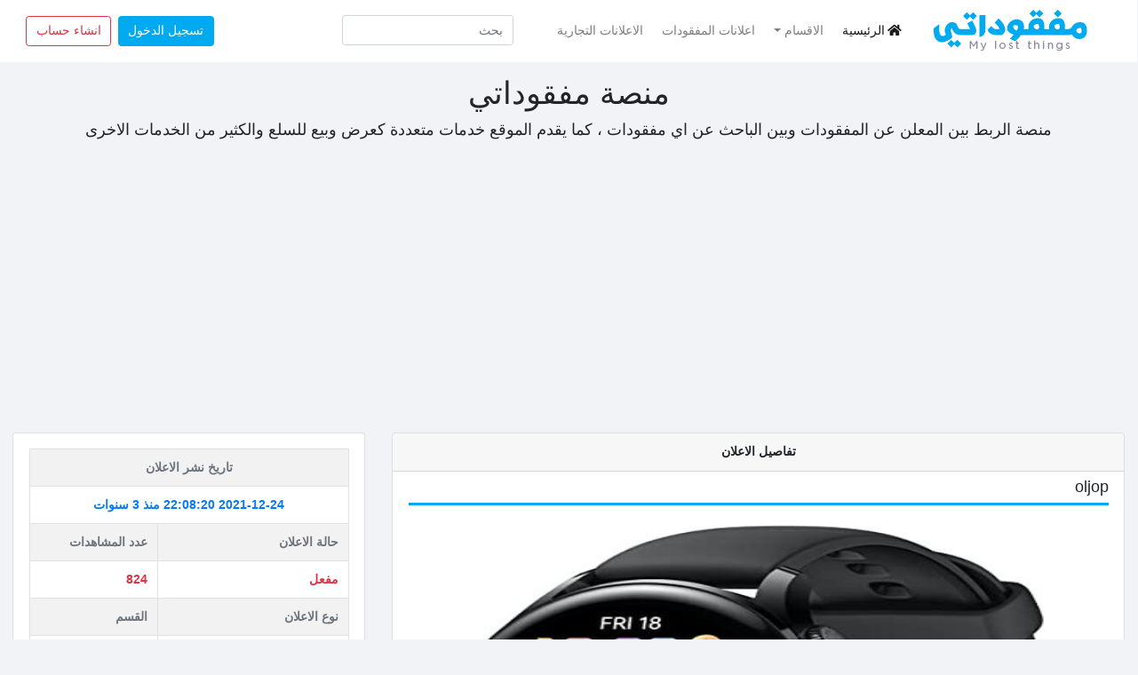

--- FILE ---
content_type: text/html; charset=UTF-8
request_url: https://lost.com.sa/advdetails/6265-oljop
body_size: 9888
content:
<!doctype html>
<html lang="ar">

<head>
    <!-- Google Tag Manager -->
<script>(function(w,d,s,l,i){w[l]=w[l]||[];w[l].push({'gtm.start':
new Date().getTime(),event:'gtm.js'});var f=d.getElementsByTagName(s)[0],
j=d.createElement(s),dl=l!='dataLayer'?'&l='+l:'';j.async=true;j.src=
'https://www.googletagmanager.com/gtm.js?id='+i+dl;f.parentNode.insertBefore(j,f);
})(window,document,'script','dataLayer','GTM-5TPFNWW');</script>
<!-- End Google Tag Manager -->
    <meta charset="utf-8" />
    <meta name="viewport" content="width=device-width, initial-scale=1" />
    <meta name="csrf-token" content="iv9iTOn6Ye3Zp0HGmBbGreoxtZiw1BSd2tPe6Uee" />

    <meta name="geo.region" content="المملكة العربية السعودية">
    <meta name="geo.coountry" content="المملكة العربية السعودية">
    <meta name="application-name" content="مفقوداتي">
    <meta name="author" content="مفقوداتي" />
    <meta http-equiv="Pragma" content="cache" />

    
    <meta name="keywords" content="المفقودات, البيع, الشراء, الإعلانات, السلع, العثور على الضائع, بيع وشراء الأشياء, المنتجات المستعملة, السوق الألكتروني, العثور على الأشياء المفقودة">
    <meta name="description" content="مفقوداتي موقع إلكتروني يهدف إلى مساعدة الناس في العثور على مفقوداتهم,بالإضافة إلى خدمة بيع و شراء السلع كما يوفر خدمة الإعلانات" />
    <meta property="og:type" content="website" />
    <meta property="og:site_name" content="مفقوداتي | مفقودات | منصة مفقوداتي" />
    <meta property="og:locale" content="ar_AR" />
    <meta property="og:locale:alternate" content="ar_AR" />
    <meta property="og:url" content="https://lost.com.sa/" />
    <meta property="og:title" content="مفقوداتي|ابحث عن المفقودات" />
    <meta property="og:description" content="مفقوداتي | مفقودات" />
    <meta property="og:image" content="https://lost.com.sa/assets/img/logo.png" />
    <meta itemprop="name" content="مفقوداتي | مفقودات | منصة مفقوداتي" />
    <meta itemprop="url " content="https://lost.com.sa/" />
    <meta itemprop="author" content="مفقوداتي" />
    <meta itemprop="image" content="https://lost.com.sa/assets/img/logo.png" />
    <meta itemprop="description" content="مفقوداتي،منصة مفقوداتي،موقع مفقوداتي،مفقودات،
    الاعلان عن فقدان شيء في المملكة العربية السعودية،بحث عن مفقودات،اعلانات تجارية،اعلانات بيع وشراء" />
    <meta name="keywords" content="مفقودات">
    <meta name="keywords" content="مفقودات حائل">
    <meta name="keywords" content="مفقودات القصيم">
    <meta name="keywords" content="مفقودات الرياض">
    <meta name="keywords" content="مفقودات جدة">
    <meta name="keywords" content="مفقودات نجران">
    <meta name="keywords" content="مفقودات تبوك">
    <meta name="keywords" content="مفقودات الطائف">
    <meta name="keywords" content="مفقودات المدينة">
    <meta name="keywords" content="مفقودات الدمام">
    

    <meta name="keywords" content="">

    <link rel='alternate' href="https://lost.com.sa/" hreflang="ar-sa" />
    <link rel="canonical" href="https://lost.com.sa/advdetails/6265-oljop">
    <link rel="shortcut icon" href="https://lost.com.sa/favicon.ico">

    <link href="https://lost.com.sa/assets/css/bootstrap.rtl.css" rel="stylesheet">
    <link rel="stylesheet" href="https://cdnjs.cloudflare.com/ajax/libs/font-awesome/5.15.1/css/all.min.css"
        integrity="sha512-+4zCK9k+qNFUR5X+cKL9EIR+ZOhtIloNl9GIKS57V1MyNsYpYcUrUeQc9vNfzsWfV28IaLL3i96P9sdNyeRssA=="
        crossorigin="anonymous" />
    <link rel="stylesheet" href="https://cdn.datatables.net/1.10.22/css/dataTables.bootstrap4.min.css">
    <link href="https://lost.com.sa/assets/css/animate.css" rel="stylesheet">
    <link href="https://lost.com.sa/assets/css/style.css" rel="stylesheet">
    <link rel="stylesheet" href="https://lost.com.sa/assets/back/dist/fonts/Helvetica 400.ttf">
    
    <!--###################################################################################################### -->
<!--////////////////////////////Facebook//////////////////////////////////////  -->
<!--Facebook Verified Domain -->
<meta name="facebook-domain-verification" content="74f8ev7rmigjp09ucgfyb4q4ggghve" />
<!-- Facebook Pixel -->
<script>
    ! function (f, b, e, v, n, t, s) {
        if (f.fbq) return;
        n = f.fbq = function () {
            n.callMethod ?
                n.callMethod.apply(n, arguments) : n.queue.push(arguments)
        };
        if (!f._fbq) f._fbq = n;
        n.push = n;
        n.loaded = !0;
        n.version = '2.0';
        n.queue = [];
        t = b.createElement(e);
        t.async = !0;
        t.src = v;
        s = b.getElementsByTagName(e)[0];
        s.parentNode.insertBefore(t, s)
    }(window, document, 'script',
        'https://connect.facebook.net/en_US/fbevents.js');
    fbq('init', '705713010398374');
    fbq('track', 'PageView');

</script>
<noscript><img height="1" width="1" style="display:none"
        src="https://www.facebook.com/tr?id=705713010398374&ev=PageView&noscript=1" /></noscript>


<!--////////////////////////////Google//////////////////////////////////////  -->
<!-- Google console  -->
<meta name="google-site-verification" content="Oqhzi8x_K_HbvudKC21Z0W53O1v-WZrITKWbAAC7AXk" />
<!-- Google Analytics  -->
<script async src="https://www.googletagmanager.com/gtag/js?id=UA-222276128-1"></script>
<script>
    window.dataLayer = window.dataLayer || [];

    function gtag() {
        window.dataLayer.push(arguments);
    }
    gtag('js', new Date());

    gtag('config', 'UA-222276128-1');

</script>
<!--Google Adsense -->
<script async src="https://pagead2.googlesyndication.com/pagead/js/adsbygoogle.js?client=ca-pub-9295361698794129"
    crossorigin="anonymous"></script>
<!-- Google Manager -->
<script>
    (function (w, d, s, l, i) {
        w[l] = w[l] || [];
        w[l].push({
            'gtm.start': new Date().getTime(),
            event: 'gtm.js'
        });
        var f = d.getElementsByTagName(s)[0],
            j = d.createElement(s),
            dl = l != 'dataLayer' ? '&l=' + l : '';
        j.async = true;
        j.src =
            'https://www.googletagmanager.com/gtm.js?id=' + i + dl;
        f.parentNode.insertBefore(j, f);
    })(window, document, 'script', 'dataLayer', 'GTM-PWCKDJM');

</script>
<!--###################################################################################################### -->
    
      <title>مفقوداتي
        | تفاصيل الاعلان    </title>
    
    
    <!-- Google tag (gtag.js) -->
<script async src="https://www.googletagmanager.com/gtag/js?id=G-CGMR7WWD6N"></script>
<script>
  window.dataLayer = window.dataLayer || [];
  function gtag(){dataLayer.push(arguments);}
  gtag('js', new Date());

  gtag('config', 'G-CGMR7WWD6N');
</script> 
<script async custom-element="amp-auto-ads"
        src="https://cdn.ampproject.org/v0/amp-auto-ads-0.1.js">
</script>


<script async src="https://fundingchoicesmessages.google.com/i/pub-9295361698794129?ers=1" nonce="oGUK6V1xZZ2OPWAMDPo6JA"></script><script nonce="oGUK6V1xZZ2OPWAMDPo6JA">(function() {function signalGooglefcPresent() {if (!window.frames['googlefcPresent']) {if (document.body) {const iframe = document.createElement('iframe'); iframe.style = 'width: 0; height: 0; border: none; z-index: -1000; left: -1000px; top: -1000px;'; iframe.style.display = 'none'; iframe.name = 'googlefcPresent'; document.body.appendChild(iframe);} else {setTimeout(signalGooglefcPresent, 0);}}}signalGooglefcPresent();})();</script>


</head>

<body>
    <!-- Google Tag Manager (noscript) -->
<noscript><iframe src="https://www.googletagmanager.com/ns.html?id=GTM-5TPFNWW"
height="0" width="0" style="display:none;visibility:hidden"></iframe></noscript>
<!-- End Google Tag Manager (noscript) -->
<amp-auto-ads type="adsense"
        data-ad-client="ca-pub-9295361698794129">
</amp-auto-ads>

    <nav class="navbar navbar-expand-lg navbar-light bg-white">

        <a class="pl-xl-5 pl-md-4 pl-0 navbar-brand" href="https://lost.com.sa">
                <img src="https://lost.com.sa/assets/img/logo.png" alt="text_to_logo_image">
        </a>
        <button class="navbar-toggler" type="button" data-toggle="collapse" data-target="#navbarSupportedContent"
            aria-controls="navbarSupportedContent" aria-expanded="false" aria-label="Toggle navigation">
            <span class="navbar-toggler-icon"></span>
        </button>
        <div class="container">
            <div class="collapse navbar-collapse" id="navbarSupportedContent">
                <ul class="navbar-nav">
                    <li class="nav-item active pr-2">
                        <a class="nav-link" href="https://lost.com.sa"><i class="fas fa-home mr-1"></i>الرئيسية</a>
                    </li>
                    <li class="nav-item pr-2 dropdown">
                        <a class="nav-link dropdown-toggle" href="#" role="button" data-toggle="dropdown"
                            aria-haspopup="true" aria-expanded="false" v-pre>الاقسام</a>
                        <div class="dropdown-menu dropdown-menu-right" aria-labelledby="navbarDropdown">
                            <option class="text-prime" value="">اقسام المفقودات</option>
                                                        <a data-toggle="tooltip" data-placement="left" title="وصف قسم السيارات"
                                href="https://lost.com.sa/getcategory/1-%D8%A7%D9%84%D8%B3%D9%8A%D8%A7%D8%B1%D8%A7%D8%AA"
                                class="dropdown-item">السيارات</a>
                                                        <a data-toggle="tooltip" data-placement="left" title="قسم الذهب والمجوهرات"
                                href="https://lost.com.sa/getcategory/2-%D8%A7%D9%84%D8%B0%D9%87%D8%A8-%D9%88%D8%A7%D9%84%D9%85%D8%AC%D9%88%D9%87%D8%B1%D8%A7%D8%AA"
                                class="dropdown-item">الذهب والمجوهرات</a>
                                                        <a data-toggle="tooltip" data-placement="left" title="الاشياء الثمينة"
                                href="https://lost.com.sa/getcategory/3-%D8%A7%D9%84%D8%A7%D8%B4%D9%8A%D8%A7%D8%A1-%D8%A7%D9%84%D8%AB%D9%85%D9%8A%D9%86%D8%A9"
                                class="dropdown-item">الاشياء الثمينة</a>
                                                        <a data-toggle="tooltip" data-placement="left" title="الحيوانات"
                                href="https://lost.com.sa/getcategory/4-%D8%A7%D9%84%D8%AD%D9%8A%D9%88%D8%A7%D9%86%D8%A7%D8%AA"
                                class="dropdown-item">الحيوانات</a>
                                                        <a data-toggle="tooltip" data-placement="left" title="جوازات السفر"
                                href="https://lost.com.sa/getcategory/5-%D8%AC%D9%88%D8%A7%D8%B2%D8%A7%D8%AA-%D8%A7%D9%84%D8%B3%D9%81%D8%B1"
                                class="dropdown-item">جوازات السفر</a>
                                                        <a data-toggle="tooltip" data-placement="left" title="المحافظ والنقود"
                                href="https://lost.com.sa/getcategory/6-%D8%A7%D9%84%D9%85%D8%AD%D8%A7%D9%81%D8%B8-%D9%88%D8%A7%D9%84%D9%86%D9%82%D9%88%D8%AF"
                                class="dropdown-item">المحافظ والنقود</a>
                                                        <a data-toggle="tooltip" data-placement="left" title="مفقودات عادية"
                                href="https://lost.com.sa/getcategory/7-%D9%85%D9%81%D9%82%D9%88%D8%AF%D8%A7%D8%AA-%D8%B9%D8%A7%D8%AF%D9%8A%D8%A9"
                                class="dropdown-item">مفقودات عادية</a>
                                                        <a data-toggle="tooltip" data-placement="left" title="اخرى"
                                href="https://lost.com.sa/getcategory/8-%D8%A7%D8%AE%D8%B1%D9%89"
                                class="dropdown-item">اخرى</a>
                                                        <a data-toggle="tooltip" data-placement="left" title="هواتف وأجهزة"
                                href="https://lost.com.sa/getcategory/19-%D9%87%D9%88%D8%A7%D8%AA%D9%81-%D9%88%D8%A3%D8%AC%D9%87%D8%B2%D8%A9"
                                class="dropdown-item">هواتف وأجهزة</a>
                                                        <option class="text-success" value="">الاقسام التجارية</option>
                                                        <a data-toggle="tooltip" data-placement="left" title="سيارات"
                                href="https://lost.com.sa/getcategory/9-%D8%B3%D9%8A%D8%A7%D8%B1%D8%A7%D8%AA"
                                class="dropdown-item">سيارات</a>
                                                        <a data-toggle="tooltip" data-placement="left" title="عقارات"
                                href="https://lost.com.sa/getcategory/10-%D8%B9%D9%82%D8%A7%D8%B1%D8%A7%D8%AA"
                                class="dropdown-item">عقارات</a>
                                                        <a data-toggle="tooltip" data-placement="left" title="ذهب ومجوهرات"
                                href="https://lost.com.sa/getcategory/11-%D8%B0%D9%87%D8%A8-%D9%88%D9%85%D8%AC%D9%85%D9%88%D9%87%D8%B1%D8%A7%D8%AA"
                                class="dropdown-item">ذهب ومجموهرات</a>
                                                        <a data-toggle="tooltip" data-placement="left" title="اثاث"
                                href="https://lost.com.sa/getcategory/12-%D8%A7%D8%AB%D8%A7%D8%AB"
                                class="dropdown-item">اثاث</a>
                                                        <a data-toggle="tooltip" data-placement="left" title="اشياء ثمينة"
                                href="https://lost.com.sa/getcategory/13-%D8%A7%D8%B4%D9%8A%D8%A7%D8%A1-%D8%AB%D9%85%D9%8A%D9%86%D8%A9"
                                class="dropdown-item">اشياء ثمينة</a>
                                                        <a data-toggle="tooltip" data-placement="left" title="حيوانات"
                                href="https://lost.com.sa/getcategory/14-%D8%AD%D9%8A%D9%88%D8%A7%D9%86%D8%A7%D8%AA"
                                class="dropdown-item">حيوانات</a>
                                                        <a data-toggle="tooltip" data-placement="left" title="هواتف واجهزة"
                                href="https://lost.com.sa/getcategory/15-%D9%87%D9%88%D8%A7%D8%AA%D9%81-%D9%88%D8%A7%D8%AC%D9%87%D8%B2%D8%A9"
                                class="dropdown-item">هواتف واجهزة</a>
                                                        <a data-toggle="tooltip" data-placement="left" title="عطورات"
                                href="https://lost.com.sa/getcategory/16-%D8%B9%D8%B7%D9%88%D8%B1%D8%A7%D8%AA"
                                class="dropdown-item">عطورات</a>
                                                        <a data-toggle="tooltip" data-placement="left" title="وظائف"
                                href="https://lost.com.sa/getcategory/17-%D9%88%D8%B8%D8%A7%D8%A6%D9%81"
                                class="dropdown-item">وظائف</a>
                                                        <a data-toggle="tooltip" data-placement="left" title="اخرى"
                                href="https://lost.com.sa/getcategory/18-%D8%A7%D8%AE%D8%B1%D9%89"
                                class="dropdown-item">اخرى</a>
                                                    </div>
                    </li>
                    <li class="nav-item pr-2">
                        <a class="nav-link"
                            href="https://lost.com.sa/getadvs/1-%D8%A7%D8%B9%D9%84%D8%A7%D9%86%D8%A7%D8%AA-%D8%A7%D9%84%D9%85%D9%81%D9%82%D9%88%D8%AF%D8%A7%D8%AA">اعلانات
                            المفقودات</a>
                    </li>
                    <li class="nav-item pr-5">
                        <a class="nav-link"
                            href="https://lost.com.sa/getadvs/2-%D8%A7%D9%84%D8%A7%D8%B9%D9%84%D8%A7%D9%86%D8%A7%D8%AA-%D8%A7%D9%84%D8%AA%D8%AC%D8%A7%D8%B1%D9%8A%D8%A9">الاعلانات التجارية
                        </a>
                    </li>
                    <li class="nav-item mr-2">
                        <form class="form-inline" action="https://lost.com.sa/search" method="get">
                            <input name="word_search" placeholder="بحث" type="search" class="form-control" required>
                        </form>
                    </li>
                </ul>

                <ul class="navbar-nav  ml-auto">

                                        <li class="nav-item mr-0 mt-lg-0 mt-2">
                                                <a class="btn btn-prime mr-1 mb-sm-0 mb-0" href="https://lost.com.sa/login">تسجيل الدخول</a>
                                                
                        <a class=" btn btn-outline-danger" href="https://lost.com.sa/register">انشاء حساب</a>
                                            </li>
                                                        </ul>
            </div>
        </div>

    </nav>

    <div class="text-center container mt-3">
        <h1>منصة مفقوداتي</h1>
        <p class="lead">
            منصة الربط بين المعلن عن المفقودات وبين الباحث عن اي مفقودات ،
            كما يقدم الموقع خدمات متعددة كعرض وبيع للسلع والكثير من الخدمات الاخرى
        </p>
    </div>



            
    <main class="p-3">
        
<div class="modal fade" id="exampleModal" tabindex="-1" aria-labelledby="exampleModalLabel" aria-hidden="true">
    <div class="modal-dialog">
        <div class="modal-content">
            <div class="modal-header">
                <h5 class="modal-title" id="exampleModalLabel">ابلاغ عن الاعلان</h5>
            </div>
            <div class="modal-body">
                <form method="POST" action="https://lost.com.sa/sendinfraction/6265">
                    <input type="hidden" name="_token" value="iv9iTOn6Ye3Zp0HGmBbGreoxtZiw1BSd2tPe6Uee">                    <div class="form-group">
                        <label for="message" class="col-form-label">سبب الابلاغ</label>
                        <textarea class="form-control" name="message" id="message" rows="3"></textarea>
                    </div>
                    <div class="modal-footer">
                        <button type="submit" class="btn btn-prime">ارسال</button>
                        <button type="button" class="btn btn-danger" data-dismiss="modal">الغاء</button>

                    </div>
                </form>
            </div>

        </div>
    </div>
</div>
<div class="messages">
                </div>


<div class="row">
    <div class="col-md-8">
        <div class="card ">
            <div class="card-header d-flex justify-content-between">
                                <span></span>
                                <span class="font-weight-bold">تفاصيل الاعلان</span>
                                                    <span></span>
                            </div>
            <div class="card-body pt-2">
                <h5 class="card-title pb-2" style="border-bottom: 3px solid #00aaf0;">oljop</h5>

                <div id="images" class="my-4">
                    <div id="carouselExampleControls" class="carousel slide" data-ride="carousel">
                        <ol class="carousel-indicators ">
                            <li data-target="#carouselExampleControls" data-slide-to="0" class="text-prime active">
                            </li>
                                                    </ol>
                        <div class="carousel-inner">
                            <div class="carousel-item text-center active">
                                <img src="https://lost.com.sa/uploads/img-advs/600083-oljop.jpg" class="w-100"   alt=" oljop">
                            </div>
                                                    </div>
                        <a class="carousel-control-next" href="#carouselExampleControls" role="button"
                            data-slide="next">
                            <div class="p-md-2 p-1 p-sm-1  bg-prime">
                                <span class="carousel-control-prev-icon" aria-hidden="true"></span>
                                <span class="sr-only">Next</span>
                            </div>
                        </a>
                        <a class="carousel-control-prev" href="#carouselExampleControls" role="button"
                            data-slide="prev">
                            <div class="p-md-2 p-1 bg-prime">
                                <span class="carousel-control-next-icon" aria-hidden="true"></span>
                                <span class="sr-only">Prev</span>
                            </div>
                        </a>

                    </div>
                </div>
                <div class="card-text">
                    <div class="my-5">
                        <h5 class="text-muted">
                            وصف قصير للاعلان
                        </h5>
                        <div class="dropdown-divider"></div>
                        <h6 class="card-title">
                            jpojpojop
                        </h6>
                    </div>
                    <div class="my-5">
                        <h5 class="text-muted">
                            تفاصيل ومحتوى الاعلان
                        </h5>
                        <div class="dropdown-divider"></div>
                        <p class="card-title">
                            hpohpohpoh                        </p>
                    </div>
                </div>
            </div>

        </div>



    </div>
    <div class="col-md-4 mt-md-0 mt-3">
        <div class="card">
            <div class="card-body">
                <div class="table-responsive">
                    <table class="table table-bordered table-striped text-muted">
                        <tr>
                            <th colspan="2" class="text-center">
                                تاريخ نشر الاعلان
                            </th>
                        </tr>
                        <tr class="text-center text-primary font-weight-bold">
                            <td colspan="2">
                                <span>2021-12-24 22:08:20</span>
                                <span>منذ 3 سنوات</span>
                            </td>
                        </tr>
                        <tr>
                            <th> <span>حالة الاعلان </span> </th>
                            <th><span>عدد المشاهدات</span></th>
                        </tr>
                        <tr class="text-danger font-weight-bold">
                            <td>
                                <span>
                                                                        مفعل
                                                                    </span>
                            </td>
                            <td>
                                <span>824</span>
                            </td>
                        </tr>
                        <tr>
                            <th>
                                <span>نوع الاعلان </span>
                            </th>
                            <th>
                                <span>القسم</span>
                            </th>
                        </tr>
                        <tr class="text-success font-weight-bold">
                            <td>
                                <span c>
                                                                        تجاري
                                                                    </span>
                            </td>
                            <td>
                                <span>السيارات</span>
                            </td>
                        </tr>
                        <tr>
                            <th>الدولة</th>
                            <th>المنطقة</th>
                        </tr>
                        <tr class="text-info font-weight-bold">
                            <td><span>المملكة العربية السعودية</span>
                            </td>
                            <td><span>الرياض</span></td>

                        </tr>
                        <tr>
                            <th colspan="2" class="text-center">
                                <span>
                                                                        السعر : 
                                                                    </span>

                                                                <span class="font-weight-bold text-danger">
                                                                        لم يتم تحديد السعر
                                                                    </span>
                                                            </th>
                        </tr>
                    </table>
                </div>

                                <div class="dropdown-divider m-4"></div>
                <h6 class="card-title text-center mb-4 pb-2 font-weight-bold" style="border-bottom: 3px solid #00aaf0;">
                    معلومات المعلن</h6>
                                                <h6 class="text-center">
                    <div class="text-warning mb-2"> لمشاهدة معلومات المعلن الرجاء تسجيل الدخول</div>
                    <div><a href="https://lost.com.sa/login">تسجيل الدخول</a></div>
                </h6>
                
            </div>
        </div>
    </div>
</div>

<div class="card mt-2">
    <div class="container">
        <div class="pt-2 p-4">
            <h3 class="text-center mb-4 font-weight-bold"><i> التعليقات</i></h3>
            <div class="row bootstrap  ">
                <div class="col-12">
                    <div class="">
                        <div class="panel panel-info">
                            <div class="panel-body">
                                                                <div class="dropdown-divider"></div>
                                                                <h5 class="text-center text-muted">لا يوجد اي تعليق</h5>
                                

                            </div>
                        </div>
                    </div>

                </div>
            </div>
        </div>
    </div>
</div>


    </main>

            
    <div class="modal fade" id="rules-advs" tabindex="-1" aria-labelledby="exampleModalLabel" aria-hidden="true">
        <div class="modal-dialog modal-lg">
            <div class="modal-content">
                <div class="modal-header">
                    <h5 class="modal-title" id="exampleModalLabel">اتفاقية العمولة</h5>
                </div>
                <div class="modal-body p-4">
                    <p style="text-align:center"><span style="color:#2980b9"><span style="font-size:16px">بسم الله الرحمن الرحيم</span></span></p>

<div class="font-weight-bold">
<h3 style="text-align:center">قال الله تعالى &quot; وَأَوْفُواْ بِعَهْدِ اللهِ إِذَا عَاهَدتُّمْ وَلاَ تَنقُضُواْ الأَيْمَانَ بَعْدَ تَوْكِيدِهَا وَقَدْ جَعَلْتُمُ اللهَ عَلَيْكُمْ كَفِيلاً &quot; صدق الله العظيم</h3>
</div>

<h5 style="text-align:center">&nbsp;</h5>

<h5 style="text-align:center">شروط نشر الاعلان :</h5>

<p>&nbsp;</p>

<ul>
	<li style="text-align:right">أتعهد وأقسم بالله من قيمة السلعة في حالة بيعها عن طريق الموقع أو بسبب الموقع وأن هذه العموله هي أمانه في ذمتي. ملاحظة:عمولة الموقع هي على المعلن ولاتبرأ ذمة المعلن من العمولة إلا في حال دفعها،ذمة المعلن لاتبرأ من العمولة بمجرد ذكر أن العمولة على المشتري في الإعلان.</li>
	<li style="text-align:right">{{&#39;أتعهد أنا المعلن أن لدي نيه جاده في البيع وأن إعلاني ليس لمجرد معرفة سعر السلعة في السوق.</li>
	<li style="text-align:right">{{&#39;أتعهد أنا المعلن أن جميع المعلومات التي سوف أذكرها بالإعلان صحيحة وفي القسم الصحيح وأتعهدأن الصورالتي سوف يتم عرضها هي صور حديثة لنفس للسلعة وليست لسلعة أخرى مشابهه.</li>
	<li style="text-align:right">{{&#39;أتعهد انا المعلن أن أقوم بدفع العمولة خلال أقل من 10 أيام من تاريخ إستلام كامل سعر السلعة.</li>
</ul>

<p>&nbsp;</p>
                </div>
                <div class="modal-footer">
                    <a href="https://lost.com.sa/advs/create" type="button" class="btn btn-primary">موافق على كافة الشروط</a>
                    <button type="button" class="btn btn-danger" data-dismiss="modal">الغاء</button>
                </div>
            </div>
        </div>
    </div>
    <footer class="border-top">
        <div class="bg-white p-4">
            <div class="row">
                <div class="col-12 col-md">
                    <div class="ml-lg-4 ml-md-2 ml-0">
                        <a class="navbar-brand" href="https://lost.com.sa">
                            <img src="https://lost.com.sa/assets/img/logo.png" alt="text_to_logo_image">
                        </a>
                        <small class="d-block mb-3 text-muted">
                            جميع الحقوق محفوظه لـ مفقوداتي تطوير © 2025
                        </small>
                    </div>
                </div>
                <div class="col-6 col-md">
                    <h5>روابط هامة</h5>
                    <ul class="list-unstyled text-small">
                                                <li><a class="text-muted" href="https://lost.com.sa/info/termsservice">شروط الخدمة</a></li>
                                                <li><a class="text-muted" href="https://lost.com.sa/info/privacypolicy">سياسة الخوصية</a></li>
                                                <li><a class="text-muted" href="https://lost.com.sa/info/commission">عمولة مفقوداتي</a></li>
                                                <li><a class="text-muted" href="https://lost.com.sa/info/paymentaways">طرق الدفع</a></li>
                                            </ul>
                </div>
                <div class="col-6 col-md">
                    <h5>حول</h5>
                    <ul class="list-unstyled text-small">
                                                <li><a class="text-muted" href="https://lost.com.sa/info/about">عن الموقع</a></li>
                                                <li><a class="text-muted" href="https://lost.com.sa/info/howarewe">من نحن</a></li>
                                                <li><a class="text-muted" href="https://lost.com.sa/info/contactus">اتصل بنا</a></li>
                                            </ul>
                </div>
                <div class="col-md">
                    <h5>مواقع التواصل الاجتماعي</h5>
                    <div class="social-media">
                        <div class="d-flex">
                                                        <a href="https://www.facebook.com/mafqodaty/"
                                target="_blank">
                                <i class="fab fa-facebook-square fa-3x" style="color: #3578E5;"></i>
                            </a>
                                                                                    <a href="https://twitter.com/mf_1438?lang=ar"
                                target="_blank">
                                <i class="fab fa-twitter-square fa-3x" style="color:  rgb(29, 161, 242);"></i>
                            </a>
                                                                                    <a href="https://www.youtube.com/channel/UCj5pOxhZn9a-Tpe8j0JknEQ"
                                target="_blank">
                                <i class="fab fa-youtube-square fa-3x" style="color:rgb(209, 7, 7);"></i>
                            </a>
                                                                                    <a href="https://www.snapchat.com/add/mf1389mf"
                                target="_blank">
                                <i class="fab fa-snapchat-square fa-3x" style="color:#FFFC00"></i>
                            </a>
                                                                                    <a href="https://www.instagram.com/mfcodati?r=nametag"
                                target="_blank">
                                <i class="fab fa-instagram fa-3x" style="color: #C13584;"></i>
                            </a>
                                                    </div>
                        <h6 class="mt-3">للتواصل المباشر</h6>
                        <div class="d-flex mt-2">
                                                        <div class="border p-2 mr-2" style="">
                                <a class="text-dark"
                                    href="https://api.whatsapp.com/send?phone=0553530633"><i
                                        class="fas fa-phone"></i>
                                    0553530633
                            </div>
                                                                                    <div class="border p-2" style="">
                                <a class="text-dark"
                                    href="mailto:admony1389@gmail.com"><i
                                        class="fas fa-envelope"></i>
                                    admony1389@gmail.com</a>
                            </div>
                            
                        </div>
                    </div>
                </div>


            </div>

    </footer>
    <div class="text-center bg-light">
        <h5 class="pt-1">
            <a href="https://api.whatsapp.com/send?phone=967734208520">برمجة / ناسا سوفت</a>
            </p>
    </div>

    <!-- End Fotter -->
    <span id="btn-top" class="" style="border-radius: 10px">
        <span class="d-inline text-white font-weight-bold">^</span>
    </span>

    <script src="https://code.jquery.com/jquery-3.5.1.min.js"></script>
    <script src="https://cdn.jsdelivr.net/npm/bootstrap@4.5.3/dist/js/bootstrap.bundle.min.js"></script>
    <script src="https://lost.com.sa/assets/js/main.js"></script>
    <script src="https://cdn.datatables.net/1.10.22/js/jquery.dataTables.min.js"></script>
    <script src="https://cdn.datatables.net/1.10.22/js/dataTables.bootstrap4.min.js"></script>
    <script src="https://lost.com.sa/assets/js/wow.min.js"></script>
    <script>
        new WOW().init();
    </script>

        

<!-- Google Tag Manager (noscript) -->
<noscript><iframe src="https://www.googletagmanager.com/ns.html?id=GTM-PWCKDJM"
height="0" width="0" style="display:none;visibility:hidden"></iframe></noscript>
<!-- End Google Tag Manager (noscript) -->

<a href="https://checkpagerank.net/check-page-rank.php" title="domain age checker" target="_blank"><img src="https://checkpagerank.net/pricon.php?key=5bb1351e1f06fd53240a57fe5898a424" alt="page rank checker" /></a>
    
    
</body>

</html>

--- FILE ---
content_type: text/html; charset=utf-8
request_url: https://www.google.com/recaptcha/api2/aframe
body_size: 150
content:
<!DOCTYPE HTML><html><head><meta http-equiv="content-type" content="text/html; charset=UTF-8"></head><body><script nonce="oSNoVok3G4bHQLEjf90GYQ">/** Anti-fraud and anti-abuse applications only. See google.com/recaptcha */ try{var clients={'sodar':'https://pagead2.googlesyndication.com/pagead/sodar?'};window.addEventListener("message",function(a){try{if(a.source===window.parent){var b=JSON.parse(a.data);var c=clients[b['id']];if(c){var d=document.createElement('img');d.src=c+b['params']+'&rc='+(localStorage.getItem("rc::a")?sessionStorage.getItem("rc::b"):"");window.document.body.appendChild(d);sessionStorage.setItem("rc::e",parseInt(sessionStorage.getItem("rc::e")||0)+1);localStorage.setItem("rc::h",'1766379077588');}}}catch(b){}});window.parent.postMessage("_grecaptcha_ready", "*");}catch(b){}</script></body></html>

--- FILE ---
content_type: text/css
request_url: https://lost.com.sa/assets/css/style.css
body_size: 710
content:
html {
    direction: rtl;
    font-size: 12px;
    font-weight:900;
}

body{
    overflow-x: hidden; 
}
.my-dropdown-toggle::after {
    display: none;
}
.my-dropdown-toggle:hover{
    cursor: pointer;
}
body {
    background: #f2f3f7;
}

.btn-prime {
    background-color: #00aaf0;
    border-color: #03a7ea;
    color: white;
}

.btn-prime:hover {
    background-color: #029ddf;
    border-color: #0195cf;
    color: white;
}

.btn-prime:active {
    box-shadow: 0 0 0 0.2rem #00aaf0;
}

/* ouline  */

.btn-outline-prime {
    border-color: #03a7ea;
    color: #00aaf0;
}

.btn-outline-prime:hover {
    background-color: #00aaf0;
    color: white;
}

.btn-outline-prime:active {
    box-shadow: 0 0 0 0.2rem #00aaf0;
    background-color: #00aaf0;
}

.text-prime {
    color: #00aaf0;
}

.form-control:focus {
    color: #495057;
    background-color: #fff;
    border-color: #70d4ff;
    outline: 0;
    box-shadow: 0 0 0 0.2rem#95dfff;
}

.bg-prime {
    background-color: #00aaf0;
}

.required:after {
    content: " *";
    color: #dc3545;
}

.mycard {
    box-shadow: 0 6px 10px rgba(0, 0, 0, .08), 0 0 6px rgba(0, 0, 0, .05);
    transition: .3s transform cubic-bezier(.155, 1.105, .295, 1.12), .3s box-shadow, .3s -webkit-transform cubic-bezier(.155, 1.105, .295, 1.12);
    transition: all .3s ease-in-out;
    -webkit-transition: all .3s ease-in-out;
    -moz-transition: all .3s ease-in-out;
    -ms-transition: all .3s ease-in-out;
    -o-transition: all .3s ease-in-out;
}

.mycard:hover {
    transform: scale(1.05);
    box-shadow: 0 10px 20px rgba(0, 0, 0, .12), 0 4px 8px rgba(0, 0, 0, .06);
}

.box-shadow {
    -webkit-box-shadow: 0 12px 20px 1px rgba(64, 64, 64, 0.09) !important;
    box-shadow: 0 12px 20px 1px rgba(64, 64, 64, 0.09) !important;
}

section {
    margin-top: 3%;
    margin-bottom: 3%;
}

.cat-card:hover {
    cursor: pointer;
    color: white;
    background-color: #00aaf0;
}

#btn-top {
    background-color: #00aaf0;
    display: none;
    position: fixed;
    bottom: 3%;
    left: 3%;
    padding: 10px;
    cursor: pointer;
}

.dropdown-item.active, .dropdown-item:active {
    color: #fff;
    text-decoration: none;
    background-color: #00aaf0;
}

.social-media a {
    text-decoration: none;
    margin-left: 5px;
}

.carousel-indicators .active {
    background-color: #00aaf0;
    ;
}

#mytable_wrapper {
    padding-top: 10px;
}

#mytable_filter {
    text-align: left;
}

.comment-wrapper .panel-body {
    max-height: 650px;
    overflow: auto;
}

.comment-wrapper .media-list .media img {
    width: 64px;
    height: 64px;
    border: 2px solid #e5e7e8;
}

.comment-wrapper .media-list .media {
    border-bottom: 1px dashed #efefef;
    margin-bottom: 25px;
}

.specail-bar {
    position: relative;
}

.card {
    overflow: hidden;
}

.special-bar .special {
    position: absolute;
    font-size: 15px;
    top: 1px;
    right: 1px;
    padding: 0px 20px 3px 20px;
    background-color: #dc3545;
    color: white;
    border-radius: 0 0 0 3px;
    -webkit-border-radius: 0 0 0 3px;
    -moz-border-radius: 0 0 0 3px;
    -ms-border-radius: 0 0 0 3px;
    -o-border-radius: 0 0 0 3px;
    text-align: justify;
}
video {
    width: 300px;
    height: 200px;
}
@media (min-width :100px) and (max-width:500px) {
   video {
        width: 100%;
        height: 200px;
    }
    #images img {
        height: 300px;
    }
}

@media (min-width :501px) and (max-width:991px) {
   video {
        width: 100%;
        height: 220px;
    }
    #images img{
        height: 350px;
        }
}

@media (min-width :992px) and (max-width:1199px) {
   video {
        width: 80%;
        height: 250px;
    }
    #images img{
        height: 400px;
        }
}

@media (min-width :1200px) {
    video {
        width: 50%;
        height: 300px;
    }
    html {
        font-size: 14px;
    }
    #images img{
        height: 500px;
        }
}

#player {
    width: 300px;
    height: 200px;
}
@media (min-width :100px) and (max-width:500px) {
    #player {
        width: 100%;
        height: 200px;
    }
    #images img {
        height: 300px;
    }
}

@media (min-width :501px) and (max-width:991px) {
    #player {
        width: 100%;
        height: 220px;
    }
    #images img{
        height: 350px;
        }
}

@media (min-width :992px) and (max-width:1199px) {
    #player {
        width: 80%;
        height: 250px;
    }
    #images img{
        height: 400px;
        }
}

@media (min-width :1200px) {
    #player {
        width: 50%;
        height: 300px;
    }
    html {
        font-size: 14px;
    }
    #images img{
        height: 500px;
        }
}


.nav-tabs .nav-item.show .nav-link, .nav-tabs .nav-link.active {
    color: #00aaf0;
}

.nav-tabs .nav-item.show .nav-link, .nav-tabs .nav-link {
    color: #495057;
}

--- FILE ---
content_type: application/javascript; charset=utf-8
request_url: https://fundingchoicesmessages.google.com/f/AGSKWxUc9qm72WLj4XgsStfxMvJWiJwXzlVClwN70QLpfQOro4Bnvr-meFn6f06wCv7NkQbCdzG7XXJUppa2OiDaeI1NKt_DtX7FbtIsuoRlZmzw4XJPQ6Ui02xTEdt-oL8g5cLgcu3stxP-1x15OQvbocIzMfEw4ZD-oBZ28oxLPh6QZrDuM9RyMmfD3_BI/_/468x80-/files/ad-/page-ads./ads/top-/ad_tags_
body_size: -1289
content:
window['1e1a1891-d153-4359-83a4-def914bd2656'] = true;

--- FILE ---
content_type: application/x-javascript
request_url: https://lost.com.sa/assets/js/main.js
body_size: 110
content:

$(function () {
    $('[data-toggle="tooltip"]').tooltip()
})

$(document).ready(function () {


    $(window).scroll(function () {
        if ($(this).scrollTop()) {
            $('#btn-top').show();
        } else {
            $('#btn-top').hide();
        }
    });
    $("#btn-top").click(function () {

        $("html, body").animate({
            scrollTop: 0
        }, "slow");
    });

    $("#mytable").DataTable({});

    $("#myimage").change(function (e) {
        $("#image-label").text($(this).val());
    });
    $("#myimages").change(function (e) {
        $("#images-label").text($(this).val());
    });
    ////////////////////////////////////////////////////////////////////////


});


$(document).on("change", "#country_id", function (e) {
    countr_id = $(this).val();
    if (countr_id != null) {
        $.ajax({
            type: "GET",
            dataType: 'json',
            data: { "country_id": countr_id },
            contentType: 'application/json; charset=utf-8',
            url: $(this).attr("url"),
            success: function (response) {
                if (response != null && response.length > 0) {
                    items = '';
                    response.forEach(element => {
                        items += "<option value ='" + element.id + "'>" + element.name +
                            "</option>";
                    });
                    $("#province_id").empty();
                    $("#province_id").html(items);
                }

            }
        });
    }
});
